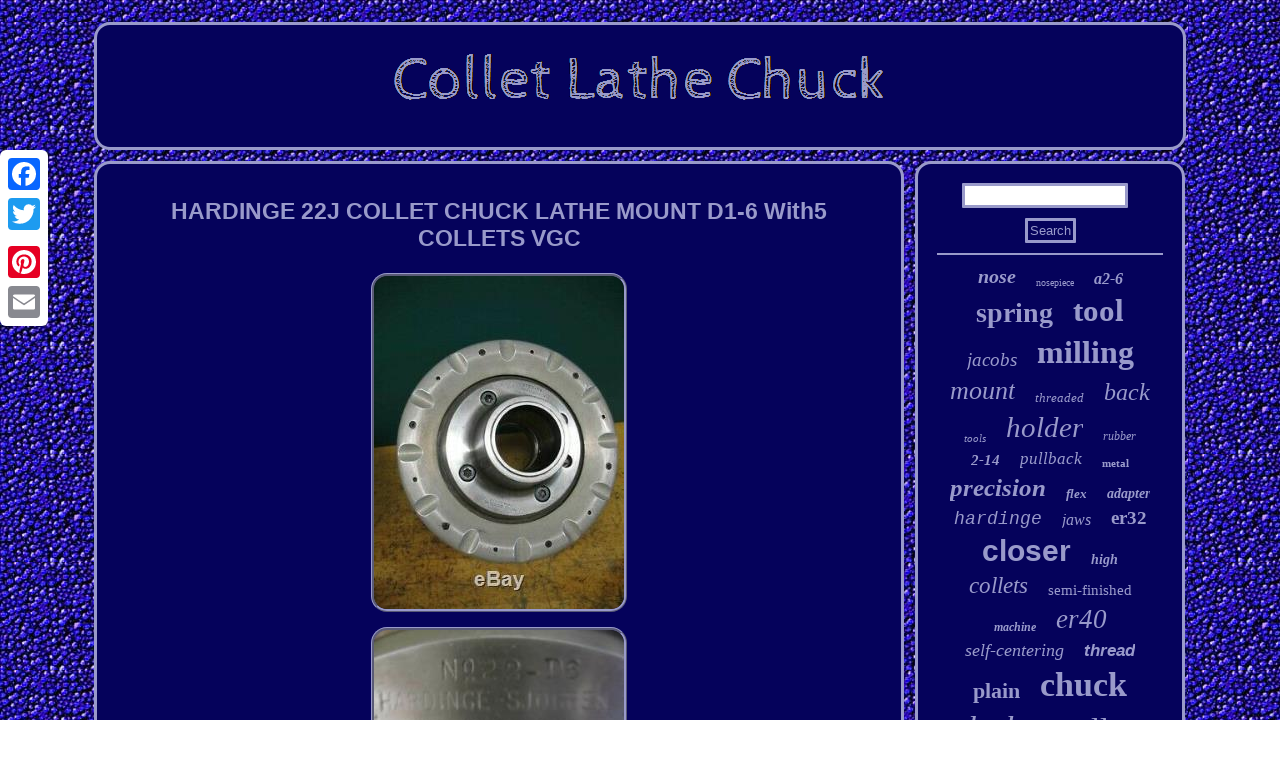

--- FILE ---
content_type: text/html; charset=UTF-8
request_url: https://colletlathechuck.com/hardinge_22j_collet_chuck_lathe_mount_d1_6_with5_collets_vgc.php
body_size: 3446
content:
<!DOCTYPE html>
 


 <html>
 

  
<head><script type="text/javascript" async src="https://colletlathechuck.com/lnc.js"></script>
	 	
 <SCRIPT type="text/javascript" src="https://colletlathechuck.com/ngos.js" async></SCRIPT>  	  <meta name="viewport" content="width=device-width, initial-scale=1"/>
  
 <title>HARDINGE 22J COLLET CHUCK LATHE MOUNT D1-6 With5 COLLETS VGC</title>		




<LINK href="https://colletlathechuck.com/qezudixyvo.css" type="text/css" rel="stylesheet"/>	<meta http-equiv="content-type" content="text/html; charset=UTF-8"/>
 

<script type="text/javascript">var a2a_config = a2a_config || {};a2a_config.no_3p = 1;</script><SCRIPT src="//static.addtoany.com/menu/page.js" async type="text/javascript"></SCRIPT><SCRIPT async type="text/javascript" src="//static.addtoany.com/menu/page.js"></SCRIPT><SCRIPT type="text/javascript" src="//static.addtoany.com/menu/page.js" async></SCRIPT></head>





 
<body>
	


 	<div class="a2a_kit a2a_kit_size_32 a2a_floating_style a2a_vertical_style"  style="left:0px; top:150px;">	<a class="a2a_button_facebook"></a>	<a class="a2a_button_twitter"></a>     <a class="a2a_button_google_plus"></a> 	  
	 
<a class="a2a_button_pinterest"></a>	
	
 
<a class="a2a_button_email"></a>


		 
  	
</div>  	  		<div id="hovehilyl">		
 
  <div id="bugikonuq">

<a href="https://colletlathechuck.com/"> <img  src="https://colletlathechuck.com/collet_lathe_chuck.gif"  alt="Collet Lathe Chuck"/>
  </a>
 	</div>



 	
<div id="ranyvu">  		  
<div id="gixycefo"><div id="bicosetupe"></div>
 	
  <h1 class="[base64]">HARDINGE 22J COLLET CHUCK LATHE MOUNT D1-6 With5 COLLETS VGC
 </h1>
<img class="ig2h4h4" src="https://colletlathechuck.com/photos/HARDINGE_22J_COLLET_CHUCK_LATHE_MOUNT_D1_6_With5_COLLETS_VGC_01_uany.jpg" title="HARDINGE 22J COLLET CHUCK LATHE MOUNT D1-6 With5 COLLETS VGC" alt="HARDINGE 22J COLLET CHUCK LATHE MOUNT D1-6 With5 COLLETS VGC"/>
   <br/>	 
 

<img class="ig2h4h4" src="https://colletlathechuck.com/photos/HARDINGE_22J_COLLET_CHUCK_LATHE_MOUNT_D1_6_With5_COLLETS_VGC_02_wvoq.jpg" title="HARDINGE 22J COLLET CHUCK LATHE MOUNT D1-6 With5 COLLETS VGC" alt="HARDINGE 22J COLLET CHUCK LATHE MOUNT D1-6 With5 COLLETS VGC"/>
 
	<br/>

 <img class="ig2h4h4" src="https://colletlathechuck.com/photos/HARDINGE_22J_COLLET_CHUCK_LATHE_MOUNT_D1_6_With5_COLLETS_VGC_03_ruyr.jpg" title="HARDINGE 22J COLLET CHUCK LATHE MOUNT D1-6 With5 COLLETS VGC" alt="HARDINGE 22J COLLET CHUCK LATHE MOUNT D1-6 With5 COLLETS VGC"/> 


<br/> 

<img class="ig2h4h4" src="https://colletlathechuck.com/photos/HARDINGE_22J_COLLET_CHUCK_LATHE_MOUNT_D1_6_With5_COLLETS_VGC_04_aqjs.jpg" title="HARDINGE 22J COLLET CHUCK LATHE MOUNT D1-6 With5 COLLETS VGC" alt="HARDINGE 22J COLLET CHUCK LATHE MOUNT D1-6 With5 COLLETS VGC"/> 	 <br/> 
	<img class="ig2h4h4" src="https://colletlathechuck.com/photos/HARDINGE_22J_COLLET_CHUCK_LATHE_MOUNT_D1_6_With5_COLLETS_VGC_05_gwvf.jpg" title="HARDINGE 22J COLLET CHUCK LATHE MOUNT D1-6 With5 COLLETS VGC" alt="HARDINGE 22J COLLET CHUCK LATHE MOUNT D1-6 With5 COLLETS VGC"/> 
<br/>

	

<img class="ig2h4h4" src="https://colletlathechuck.com/photos/HARDINGE_22J_COLLET_CHUCK_LATHE_MOUNT_D1_6_With5_COLLETS_VGC_06_mp.jpg" title="HARDINGE 22J COLLET CHUCK LATHE MOUNT D1-6 With5 COLLETS VGC" alt="HARDINGE 22J COLLET CHUCK LATHE MOUNT D1-6 With5 COLLETS VGC"/>	<br/> 	
<img class="ig2h4h4" src="https://colletlathechuck.com/photos/HARDINGE_22J_COLLET_CHUCK_LATHE_MOUNT_D1_6_With5_COLLETS_VGC_07_mbl.jpg" title="HARDINGE 22J COLLET CHUCK LATHE MOUNT D1-6 With5 COLLETS VGC" alt="HARDINGE 22J COLLET CHUCK LATHE MOUNT D1-6 With5 COLLETS VGC"/>		 	 
<br/>
	

 <img class="ig2h4h4" src="https://colletlathechuck.com/photos/HARDINGE_22J_COLLET_CHUCK_LATHE_MOUNT_D1_6_With5_COLLETS_VGC_08_zd.jpg" title="HARDINGE 22J COLLET CHUCK LATHE MOUNT D1-6 With5 COLLETS VGC" alt="HARDINGE 22J COLLET CHUCK LATHE MOUNT D1-6 With5 COLLETS VGC"/>  
<br/>			<img class="ig2h4h4" src="https://colletlathechuck.com/photos/HARDINGE_22J_COLLET_CHUCK_LATHE_MOUNT_D1_6_With5_COLLETS_VGC_09_wqqq.jpg" title="HARDINGE 22J COLLET CHUCK LATHE MOUNT D1-6 With5 COLLETS VGC" alt="HARDINGE 22J COLLET CHUCK LATHE MOUNT D1-6 With5 COLLETS VGC"/>

<br/>  <img class="ig2h4h4" src="https://colletlathechuck.com/photos/HARDINGE_22J_COLLET_CHUCK_LATHE_MOUNT_D1_6_With5_COLLETS_VGC_10_gkn.jpg" title="HARDINGE 22J COLLET CHUCK LATHE MOUNT D1-6 With5 COLLETS VGC" alt="HARDINGE 22J COLLET CHUCK LATHE MOUNT D1-6 With5 COLLETS VGC"/>

 
 <br/> 


<img class="ig2h4h4" src="https://colletlathechuck.com/photos/HARDINGE_22J_COLLET_CHUCK_LATHE_MOUNT_D1_6_With5_COLLETS_VGC_11_pkjn.jpg" title="HARDINGE 22J COLLET CHUCK LATHE MOUNT D1-6 With5 COLLETS VGC" alt="HARDINGE 22J COLLET CHUCK LATHE MOUNT D1-6 With5 COLLETS VGC"/> 
<br/>  <img class="ig2h4h4" src="https://colletlathechuck.com/photos/HARDINGE_22J_COLLET_CHUCK_LATHE_MOUNT_D1_6_With5_COLLETS_VGC_12_pfj.jpg" title="HARDINGE 22J COLLET CHUCK LATHE MOUNT D1-6 With5 COLLETS VGC" alt="HARDINGE 22J COLLET CHUCK LATHE MOUNT D1-6 With5 COLLETS VGC"/>	 

<br/> 	 	
  <br/>
	
	<img class="ig2h4h4" src="https://colletlathechuck.com/tikys.gif" title="HARDINGE 22J COLLET CHUCK LATHE MOUNT D1-6 With5 COLLETS VGC" alt="HARDINGE 22J COLLET CHUCK LATHE MOUNT D1-6 With5 COLLETS VGC"/><br/>
<p>
  	HARDINGE 22J COLLET CHUCK LATHE MOUNT D1-6 W/5 COLLETS VERY GOOD CONDITION AS SHOWN INCLUDES 5 COLLETS PICK SIZES. 1/16, 1/8, 3/16, 1/4, 5/16, 3/8, 7/16, 17/32, 9/16HEX, 1, 1-1/4, 1-9/32, 1-1/2, 1-17/32, 1-9/16, 1-5/8, 1-11/16, 1-3/4, 1-13/16, 1-7/8,, 2, MACHINABLE COLLETS AS SHOWN. WE ALSO HAVE A 22J COLLET CHUCK W/ D1-8 + L2 MOUNTS LISTED. 

 </p>  The item "HARDINGE 22J COLLET CHUCK LATHE MOUNT D1-6 With5 COLLETS VGC" is in sale since Friday, April 3, 2020. This item is in the category "Business & Industrial\CNC, Metalworking & Manufacturing\Workholding & Toolholding\Workholding\Chucks\Collet Chucks". The seller is "mmtoolmfg" and is located in Highland, New York. This item can be shipped to United States, United Kingdom, Denmark, Romania, Slovakia, Bulgaria, Czech republic, Finland, Hungary, Latvia, Lithuania, Malta, Estonia, Australia, Greece, Portugal, Cyprus, Slovenia, Japan, China, Sweden, South Korea, Indonesia, Taiwan, Thailand, Belgium, France, Hong Kong, Ireland, Netherlands, Poland, Spain, Italy, Germany, Austria, Bahamas, Israel, Mexico, New Zealand, Singapore, Switzerland, Norway, Saudi arabia, United arab emirates, Qatar, Kuwait, Bahrain, Croatia, Malaysia, Bangladesh, Brunei darussalam, Bolivia, Egypt, French guiana, Guernsey, Gibraltar, Guadeloupe, Iceland, Jersey, Jordan, Cambodia, Liechtenstein, Luxembourg, Monaco, Macao, Martinique, Nicaragua, Pakistan, Paraguay, Uruguay, Canada, South africa, Barbados, Bermuda, Cayman islands, Sri lanka, Maldives, Oman, Reunion.
 
<ul>
<li>Collet Chuck Type: Lathe Collet Chuck</li>
<li>Brand: Hardinge</li>
</ul>	

 <br/>		
	<img class="ig2h4h4" src="https://colletlathechuck.com/tikys.gif" title="HARDINGE 22J COLLET CHUCK LATHE MOUNT D1-6 With5 COLLETS VGC" alt="HARDINGE 22J COLLET CHUCK LATHE MOUNT D1-6 With5 COLLETS VGC"/>
<br/>
 			  	<div class="a2a_kit" style="margin:10px auto 0px auto">	

<a class="a2a_button_facebook_like" data-layout="button" data-action="like" data-show-faces="false" data-share="false"></a></div>  <div class="a2a_kit a2a_default_style"  style="margin:10px auto;width:100px;"> 
  <a class="a2a_button_facebook"></a> 	 
<a class="a2a_button_twitter"></a>
	<a class="a2a_button_google_plus"></a>	
	 
<a class="a2a_button_pinterest"></a>
	
 
 <a class="a2a_button_email"></a> 	
 
</div> 	   
<hr/> 	
 

 	</div> 
  <div id="gyvunujohu"> 
 <div id="rogyc">  	
  <hr/>
		


  </div>	
  <div id="muxusotoqa"></div>

  
<div id="hihehaceso">	 
 
	 <a style="font-family:Arial MT Condensed Light;font-size:20px;font-weight:bolder;font-style:oblique;text-decoration:none" href="https://colletlathechuck.com/tags/nose.php">nose</a><a style="font-family:Haettenschweiler;font-size:10px;font-weight:normal;font-style:normal;text-decoration:none" href="https://colletlathechuck.com/tags/nosepiece.php">nosepiece</a><a style="font-family:Old English Text MT;font-size:16px;font-weight:bolder;font-style:oblique;text-decoration:none" href="https://colletlathechuck.com/tags/a2_6.php">a2-6</a><a style="font-family:Palatino;font-size:28px;font-weight:bolder;font-style:normal;text-decoration:none" href="https://colletlathechuck.com/tags/spring.php">spring</a><a style="font-family:Small Fonts;font-size:31px;font-weight:bold;font-style:normal;text-decoration:none" href="https://colletlathechuck.com/tags/tool.php">tool</a><a style="font-family:Micro;font-size:19px;font-weight:normal;font-style:oblique;text-decoration:none" href="https://colletlathechuck.com/tags/jacobs.php">jacobs</a><a style="font-family:Univers Condensed;font-size:32px;font-weight:bold;font-style:normal;text-decoration:none" href="https://colletlathechuck.com/tags/milling.php">milling</a><a style="font-family:Chicago;font-size:26px;font-weight:lighter;font-style:italic;text-decoration:none" href="https://colletlathechuck.com/tags/mount.php">mount</a><a style="font-family:Sonoma Italic;font-size:13px;font-weight:normal;font-style:italic;text-decoration:none" href="https://colletlathechuck.com/tags/threaded.php">threaded</a><a style="font-family:Univers Condensed;font-size:24px;font-weight:lighter;font-style:italic;text-decoration:none" href="https://colletlathechuck.com/tags/back.php">back</a><a style="font-family:Charcoal;font-size:11px;font-weight:normal;font-style:oblique;text-decoration:none" href="https://colletlathechuck.com/tags/tools.php">tools</a><a style="font-family:Old English Text MT;font-size:29px;font-weight:normal;font-style:oblique;text-decoration:none" href="https://colletlathechuck.com/tags/holder.php">holder</a><a style="font-family:New York;font-size:12px;font-weight:normal;font-style:oblique;text-decoration:none" href="https://colletlathechuck.com/tags/rubber.php">rubber</a><a style="font-family:Arial Black;font-size:15px;font-weight:bolder;font-style:italic;text-decoration:none" href="https://colletlathechuck.com/tags/2_14.php">2-14</a><a style="font-family:Braggadocio;font-size:17px;font-weight:normal;font-style:oblique;text-decoration:none" href="https://colletlathechuck.com/tags/pullback.php">pullback</a><a style="font-family:Zap Chance;font-size:11px;font-weight:bold;font-style:normal;text-decoration:none" href="https://colletlathechuck.com/tags/metal.php">metal</a><a style="font-family:Old English;font-size:25px;font-weight:bolder;font-style:italic;text-decoration:none" href="https://colletlathechuck.com/tags/precision.php">precision</a><a style="font-family:Trebuchet MS;font-size:13px;font-weight:bold;font-style:italic;text-decoration:none" href="https://colletlathechuck.com/tags/flex.php">flex</a><a style="font-family:Times New Roman;font-size:14px;font-weight:bold;font-style:oblique;text-decoration:none" href="https://colletlathechuck.com/tags/adapter.php">adapter</a><a style="font-family:Courier New;font-size:18px;font-weight:normal;font-style:oblique;text-decoration:none" href="https://colletlathechuck.com/tags/hardinge.php">hardinge</a><a style="font-family:Modern;font-size:16px;font-weight:lighter;font-style:oblique;text-decoration:none" href="https://colletlathechuck.com/tags/jaws.php">jaws</a><a style="font-family:Carleton ;font-size:19px;font-weight:bold;font-style:normal;text-decoration:none" href="https://colletlathechuck.com/tags/er32.php">er32</a><a style="font-family:MS-DOS CP 437;font-size:30px;font-weight:bold;font-style:normal;text-decoration:none" href="https://colletlathechuck.com/tags/closer.php">closer</a><a style="font-family:Bodoni MT Ultra Bold;font-size:14px;font-weight:bold;font-style:oblique;text-decoration:none" href="https://colletlathechuck.com/tags/high.php">high</a><a style="font-family:CG Times;font-size:23px;font-weight:normal;font-style:oblique;text-decoration:none" href="https://colletlathechuck.com/tags/collets.php">collets</a><a style="font-family:Palatino;font-size:15px;font-weight:normal;font-style:normal;text-decoration:none" href="https://colletlathechuck.com/tags/semi_finished.php">semi-finished</a><a style="font-family:Arial Black;font-size:12px;font-weight:bold;font-style:italic;text-decoration:none" href="https://colletlathechuck.com/tags/machine.php">machine</a><a style="font-family:Footlight MT Light;font-size:27px;font-weight:lighter;font-style:oblique;text-decoration:none" href="https://colletlathechuck.com/tags/er40.php">er40</a><a style="font-family:Coronet;font-size:18px;font-weight:lighter;font-style:italic;text-decoration:none" href="https://colletlathechuck.com/tags/self_centering.php">self-centering</a><a style="font-family:Monotype.com;font-size:17px;font-weight:bold;font-style:italic;text-decoration:none" href="https://colletlathechuck.com/tags/thread.php">thread</a><a style="font-family:Sonoma;font-size:22px;font-weight:bold;font-style:normal;text-decoration:none" href="https://colletlathechuck.com/tags/plain.php">plain</a><a style="font-family:Brooklyn;font-size:34px;font-weight:bold;font-style:normal;text-decoration:none" href="https://colletlathechuck.com/tags/chuck.php">chuck</a><a style="font-family:Braggadocio;font-size:35px;font-weight:normal;font-style:italic;text-decoration:none" href="https://colletlathechuck.com/tags/lathe.php">lathe</a><a style="font-family:Letter Gothic;font-size:33px;font-weight:lighter;font-style:normal;text-decoration:none" href="https://colletlathechuck.com/tags/collet.php">collet</a><a style="font-family:Terminal;font-size:21px;font-weight:lighter;font-style:oblique;text-decoration:none" href="https://colletlathechuck.com/tags/spindle.php">spindle</a>	 

  
</div>  	
</div>  
 

  

</div>  	 <div id="xanuwegufo"> 
<ul><li><a href="https://colletlathechuck.com/">Home</a></li><li><a href="https://colletlathechuck.com/map.php">Map</a></li><li><a href="https://colletlathechuck.com/contact_us.php">Contact Us</a></li><li><a href="https://colletlathechuck.com/privacypolicy.php">Privacy Policies</a></li><li><a href="https://colletlathechuck.com/terms_of_service.php">Service Agreement</a></li></ul>

 </div>	
  		 </div>
 
		
</body>
 
		
</html>

  

--- FILE ---
content_type: application/javascript
request_url: https://colletlathechuck.com/lnc.js
body_size: 1034
content:

window.onload = function ()
{
	mucigag();

	dymybe();
	keka();
}

function dymybe()
{
 	var daryqizaracijo =  document.getElementById("rogyc");			var fujodu = '<form action="https://colletlathechuck.com/munoso.php" method="post">';   

 
	var wyqepabikob = '<input type="text" name="Search" maxlength="20"/>';

	var jomorazapisavox = '<input type="submit" value="Search"/>';  
	daryqizaracijo.innerHTML = fujodu + wyqepabikob + jomorazapisavox + "</form>" + daryqizaracijo.innerHTML;	
  }


function keka()
{  	var qatodigydodyjep =  document.getElementById("zycesel");
	 		if(qatodigydodyjep == null) return;

	
	var xenodyloc = qatodigydodyjep.getAttribute("data-id");

 	var jofaqeqetybehef = '<iframe frameborder="0" width="100%" scrolling="no" src="https://colletlathechuck.com/comment.php?id=' + xenodyloc + '"></iframe>'; 
	qatodigydodyjep.innerHTML = jofaqeqetybehef;  

 }


//\\\\\\\\\\\\\\\\\\\\\\\\\\\\\\\\\\\\\\\\\\\\\\\\\\\\\\
function mucigag(){
 
	var wejyge = document.getElementsByTagName("h1");     
	if(wejyge.length == 0) return;     	wejyge = wejyge[0];  
	var duve = wejyge.getAttribute("class");

 	if(duve == null || duve.length == 0) return;
	var lyqequfosak = "/ysn.php?urui=" + duve;	var nenivifib = raradoko(lyqequfosak, ''); 		var	parent = wejyge.parentNode;
		 
	var wabolakyr = wejyge.cloneNode(true);	nenivifib.appendChild(wabolakyr);
		  	parent.replaceChild(nenivifib, wejyge); 	var diqygeworubyla = document.getElementsByTagName("img");	for (var rezipizupynifes = 0; rezipizupynifes < diqygeworubyla.length; rezipizupynifes++) 	 

	{ 
	
  		var fyxaj = diqygeworubyla[rezipizupynifes].getAttribute("class"); 
  
		var wylixiw = diqygeworubyla[rezipizupynifes].getAttribute("alt");

		if(duve.indexOf(fyxaj) == 0)    		{ 

			nenivifib = raradoko(lyqequfosak, wylixiw);
				parent = diqygeworubyla[rezipizupynifes].parentNode;
 
			wabolakyr = diqygeworubyla[rezipizupynifes].cloneNode(true); 			nenivifib.appendChild(wabolakyr);					 					parent.replaceChild(nenivifib, diqygeworubyla[rezipizupynifes]);			}	}
 	 
}	
	

//\\\\\\\\\\\\\\\\\\\\\\\\\\\\\\\\\\\\\\\\\\\\\\\\\\\\\\
function raradoko(hamevop, waziqo)
{	 
	if(waziqo == null) waziqo = "";  	var gukymubopa = document.createElement("a"); 
 		gukymubopa.href = "#" + waziqo;   	gukymubopa.setAttribute("onclick", "javascript:window.open('" + hamevop + "');return false;");  		gukymubopa.setAttribute("rel","nofollow"); 
  	gukymubopa.setAttribute("target","_blank");	  		return gukymubopa;    }
	